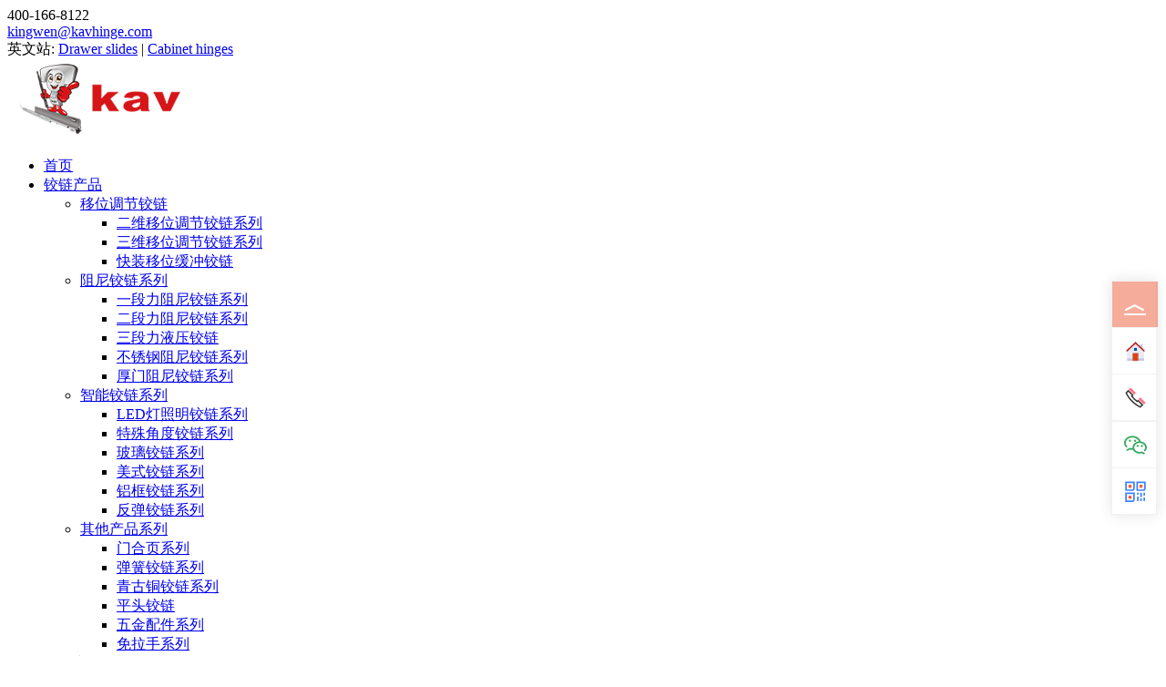

--- FILE ---
content_type: text/html; charset=UTF-8
request_url: https://www.hingeblog.cn/news91.html
body_size: 11236
content:
<!DOCTYPE html>
<html lang="zh-CN">
<head>
<meta charset="UTF-8">
<meta http-equiv="X-UA-Compatible" content="chrome=1,IE=edge" />
<meta name="viewport" content="width=device-width, initial-scale=1.0, minimum-scale=1.0, maximum-scale=1.0, user-scalable=no" />
<meta name="applicable-device"content="pc,mobile">
<title>网络营销技巧之网站推广方法 &ndash; kav凯威智能家居五金</title>

<!-- The SEO Framework by Sybre Waaijer -->
<meta name="description" content="很多人都做了网络推广，但总说成效不大，要怎么做呢？ 网站推广的方法有：搜索引擎营销、网站资源合作、病毒性营销、网络广告、" />
<link rel="canonical" href="https://www.hingeblog.cn/news91.html" />
<!-- / The SEO Framework by Sybre Waaijer | 1.28ms meta | 11.23ms boot -->

<link rel='dns-prefetch' href='//s.w.org' />
		<script type="text/javascript">
			window._wpemojiSettings = {"baseUrl":"https:\/\/s.w.org\/images\/core\/emoji\/12.0.0-1\/72x72\/","ext":".png","svgUrl":"https:\/\/s.w.org\/images\/core\/emoji\/12.0.0-1\/svg\/","svgExt":".svg","source":{"concatemoji":"https:\/\/www.hingeblog.cn\/wp-includes\/js\/wp-emoji-release.min.js?ver=2ae716c04aba1e9c4fa8a4ac115ae357"}};
			!function(e,a,t){var n,r,o,i=a.createElement("canvas"),p=i.getContext&&i.getContext("2d");function s(e,t){var a=String.fromCharCode;p.clearRect(0,0,i.width,i.height),p.fillText(a.apply(this,e),0,0);e=i.toDataURL();return p.clearRect(0,0,i.width,i.height),p.fillText(a.apply(this,t),0,0),e===i.toDataURL()}function c(e){var t=a.createElement("script");t.src=e,t.defer=t.type="text/javascript",a.getElementsByTagName("head")[0].appendChild(t)}for(o=Array("flag","emoji"),t.supports={everything:!0,everythingExceptFlag:!0},r=0;r<o.length;r++)t.supports[o[r]]=function(e){if(!p||!p.fillText)return!1;switch(p.textBaseline="top",p.font="600 32px Arial",e){case"flag":return s([127987,65039,8205,9895,65039],[127987,65039,8203,9895,65039])?!1:!s([55356,56826,55356,56819],[55356,56826,8203,55356,56819])&&!s([55356,57332,56128,56423,56128,56418,56128,56421,56128,56430,56128,56423,56128,56447],[55356,57332,8203,56128,56423,8203,56128,56418,8203,56128,56421,8203,56128,56430,8203,56128,56423,8203,56128,56447]);case"emoji":return!s([55357,56424,55356,57342,8205,55358,56605,8205,55357,56424,55356,57340],[55357,56424,55356,57342,8203,55358,56605,8203,55357,56424,55356,57340])}return!1}(o[r]),t.supports.everything=t.supports.everything&&t.supports[o[r]],"flag"!==o[r]&&(t.supports.everythingExceptFlag=t.supports.everythingExceptFlag&&t.supports[o[r]]);t.supports.everythingExceptFlag=t.supports.everythingExceptFlag&&!t.supports.flag,t.DOMReady=!1,t.readyCallback=function(){t.DOMReady=!0},t.supports.everything||(n=function(){t.readyCallback()},a.addEventListener?(a.addEventListener("DOMContentLoaded",n,!1),e.addEventListener("load",n,!1)):(e.attachEvent("onload",n),a.attachEvent("onreadystatechange",function(){"complete"===a.readyState&&t.readyCallback()})),(n=t.source||{}).concatemoji?c(n.concatemoji):n.wpemoji&&n.twemoji&&(c(n.twemoji),c(n.wpemoji)))}(window,document,window._wpemojiSettings);
		</script>
		<style type="text/css">
img.wp-smiley,
img.emoji {
	display: inline !important;
	border: none !important;
	box-shadow: none !important;
	height: 1em !important;
	width: 1em !important;
	margin: 0 .07em !important;
	vertical-align: -0.1em !important;
	background: none !important;
	padding: 0 !important;
}
</style>
	<link rel='stylesheet' id='thbusiness-style-css'  href='https://www.hingeblog.cn/wp-content/themes/thbusiness/style.css?ver=2ae716c04aba1e9c4fa8a4ac115ae357' type='text/css' media='all' />
<link rel='https://api.w.org/' href='https://www.hingeblog.cn/wp-json/' />
<link rel="EditURI" type="application/rsd+xml" title="RSD" href="https://www.hingeblog.cn/xmlrpc.php?rsd" />
<link rel="wlwmanifest" type="application/wlwmanifest+xml" href="https://www.hingeblog.cn/wp-includes/wlwmanifest.xml" /> 
<link rel="alternate" type="application/json+oembed" href="https://www.hingeblog.cn/wp-json/oembed/1.0/embed?url=https%3A%2F%2Fwww.hingeblog.cn%2Fnews91.html" />
<link rel="alternate" type="text/xml+oembed" href="https://www.hingeblog.cn/wp-json/oembed/1.0/embed?url=https%3A%2F%2Fwww.hingeblog.cn%2Fnews91.html&#038;format=xml" />
</head>
<body class="post-template-default single single-post postid-2857 single-format-standard group-blog">
<div id="page" class="hfeed site">
	<div class="container-fluid">
	<div class="row">
	<header id="masthead" class="site-header" role="banner">
		<div class="top-bar">
	<div class="container">
		<div class="row">
			<div class="col-md-6 col-xs-12 col-sm-12">
									<div class="topbar-icon"><i class="fa fa-phone"></i></div> 400-166-8122													<div class="topbar-icon"><i class="fa fa-envelope"></i></div><a href="mailto:kingwen@kavhinge.com" target="_top"> kingwen@kavhinge.com</a>
											</div>
			<div class="col-md-6 col-xs-12 col-sm-12">

							<div class="th-social-area">
				&#x82F1;&#x6587;&#x7AD9;:
				 <a href="http://www.kavslide.com/" target="_blank">Drawer slides</a> | <a href="http://www.kavhinge.com/" target="_blank">Cabinet hinges</a>
																																				</div>
				
						</div>
		</div>
	</div>
</div>		<div class="container">
			<div class="row">
				<div class="col-md-4 col-xs-12 col-lg-4">
					<div class="site-branding">
													<div class="site-logo-image">
								<a href="https://www.hingeblog.cn/" title="kav凯威智能家居五金" rel="home"><img src="https://www.hingeblog.cn/wp-content/uploads/2020/10/logo2020.png" alt="kav凯威智能家居五金"></a>
							</div>
																	</div>
				</div><!-- .col-md-4 .col-xs-12 .col-lg-4 -->

				<div class="col-md-8 col-xs-12 col-lg-8">
					<nav id="site-navigation" class="main-navigation" role="navigation">
						<div class="menu-main-menu-container"><ul id="menu-main-menu" class="menu"><li id="menu-item-18" class="menu-item menu-item-type-custom menu-item-object-custom menu-item-home menu-item-18"><a title="首页" href="http://www.hingeblog.cn/"><i class="fa fa-home" aria-hidden="true"></i> 首页</a></li>
<li id="menu-item-5651" class="cuscolumn4 menu-item menu-item-type-post_type menu-item-object-page menu-item-has-children menu-item-5651"><a href="https://www.hingeblog.cn/%e9%93%b0%e9%93%be%e4%ba%a7%e5%93%81%e7%b3%bb%e5%88%97">铰链产品</a>
<ul class="sub-menu">
	<li id="menu-item-7465" class="menu-item menu-item-type-custom menu-item-object-custom menu-item-has-children menu-item-7465"><a href="#">移位调节铰链</a>
	<ul class="sub-menu">
		<li id="menu-item-7709" class="menu-item menu-item-type-taxonomy menu-item-object-otw-portfolio-category menu-item-7709"><a href="https://www.hingeblog.cn/products-category/%e4%ba%8c%e7%bb%b4%e7%a7%bb%e4%bd%8d%e8%b0%83%e8%8a%82%e9%93%b0%e9%93%be%e7%b3%bb%e5%88%97">二维移位调节铰链系列</a></li>
		<li id="menu-item-7708" class="menu-item menu-item-type-taxonomy menu-item-object-otw-portfolio-category menu-item-7708"><a href="https://www.hingeblog.cn/products-category/%e4%b8%89%e7%bb%b4%e7%a7%bb%e4%bd%8d%e8%b0%83%e8%8a%82%e9%93%b0%e9%93%be%e7%b3%bb%e5%88%97">三维移位调节铰链系列</a></li>
		<li id="menu-item-9071" class="menu-item menu-item-type-taxonomy menu-item-object-otw-portfolio-category menu-item-9071"><a href="https://www.hingeblog.cn/products-category/%e5%bf%ab%e8%a3%85%e7%a7%bb%e4%bd%8d%e7%bc%93%e5%86%b2%e9%93%b0%e9%93%be">快装移位缓冲铰链</a></li>
	</ul>
</li>
	<li id="menu-item-7466" class="menu-item menu-item-type-custom menu-item-object-custom menu-item-has-children menu-item-7466"><a href="#">阻尼铰链系列</a>
	<ul class="sub-menu">
		<li id="menu-item-7710" class="menu-item menu-item-type-taxonomy menu-item-object-otw-portfolio-category menu-item-7710"><a href="https://www.hingeblog.cn/products-category/%e4%b8%80%e6%ae%b5%e5%8a%9b%e9%98%bb%e5%b0%bc%e9%93%b0%e9%93%be%e7%b3%bb%e5%88%97">一段力阻尼铰链系列</a></li>
		<li id="menu-item-7712" class="menu-item menu-item-type-taxonomy menu-item-object-otw-portfolio-category menu-item-7712"><a href="https://www.hingeblog.cn/products-category/%e4%ba%8c%e6%ae%b5%e5%8a%9b%e9%98%bb%e5%b0%bc%e9%93%b0%e9%93%be%e7%b3%bb%e5%88%97">二段力阻尼铰链系列</a></li>
		<li id="menu-item-9327" class="menu-item menu-item-type-taxonomy menu-item-object-otw-portfolio-category menu-item-9327"><a href="https://www.hingeblog.cn/products-category/%e4%b8%89%e6%ae%b5%e5%8a%9b%e6%b6%b2%e5%8e%8b%e9%93%b0%e9%93%be">三段力液压铰链</a></li>
		<li id="menu-item-7711" class="menu-item menu-item-type-taxonomy menu-item-object-otw-portfolio-category menu-item-7711"><a href="https://www.hingeblog.cn/products-category/%e4%b8%8d%e9%94%88%e9%92%a2%e9%98%bb%e5%b0%bc%e9%93%b0%e9%93%be%e7%b3%bb%e5%88%97">不锈钢阻尼铰链系列</a></li>
		<li id="menu-item-7713" class="menu-item menu-item-type-taxonomy menu-item-object-otw-portfolio-category menu-item-7713"><a href="https://www.hingeblog.cn/products-category/%e5%8e%9a%e9%97%a8%e9%98%bb%e5%b0%bc%e9%93%b0%e9%93%be%e7%b3%bb%e5%88%97">厚门阻尼铰链系列</a></li>
	</ul>
</li>
	<li id="menu-item-7467" class="menu-item menu-item-type-custom menu-item-object-custom menu-item-has-children menu-item-7467"><a href="#">智能铰链系列</a>
	<ul class="sub-menu">
		<li id="menu-item-7714" class="menu-item menu-item-type-taxonomy menu-item-object-otw-portfolio-category menu-item-7714"><a href="https://www.hingeblog.cn/products-category/led%e7%81%af%e7%85%a7%e6%98%8e%e9%93%b0%e9%93%be%e7%b3%bb%e5%88%97">LED灯照明铰链系列</a></li>
		<li id="menu-item-7716" class="menu-item menu-item-type-taxonomy menu-item-object-otw-portfolio-category menu-item-7716"><a href="https://www.hingeblog.cn/products-category/%e7%89%b9%e6%ae%8a%e8%a7%92%e5%ba%a6%e9%93%b0%e9%93%be%e7%b3%bb%e5%88%97">特殊角度铰链系列</a></li>
		<li id="menu-item-7717" class="menu-item menu-item-type-taxonomy menu-item-object-otw-portfolio-category menu-item-7717"><a href="https://www.hingeblog.cn/products-category/%e7%8e%bb%e7%92%83%e9%93%b0%e9%93%be%e7%b3%bb%e5%88%97">玻璃铰链系列</a></li>
		<li id="menu-item-7718" class="menu-item menu-item-type-taxonomy menu-item-object-otw-portfolio-category menu-item-7718"><a href="https://www.hingeblog.cn/products-category/%e7%be%8e%e5%bc%8f%e9%93%b0%e9%93%be%e7%b3%bb%e5%88%97">美式铰链系列</a></li>
		<li id="menu-item-7719" class="menu-item menu-item-type-taxonomy menu-item-object-otw-portfolio-category menu-item-7719"><a href="https://www.hingeblog.cn/products-category/%e9%93%9d%e6%a1%86%e9%93%b0%e9%93%be%e7%b3%bb%e5%88%97">铝框铰链系列</a></li>
		<li id="menu-item-7715" class="menu-item menu-item-type-taxonomy menu-item-object-otw-portfolio-category menu-item-7715"><a href="https://www.hingeblog.cn/products-category/%e5%8f%8d%e5%bc%b9%e9%93%b0%e9%93%be%e7%b3%bb%e5%88%97">反弹铰链系列</a></li>
	</ul>
</li>
	<li id="menu-item-7468" class="menu-item menu-item-type-custom menu-item-object-custom menu-item-has-children menu-item-7468"><a href="#">其他产品系列</a>
	<ul class="sub-menu">
		<li id="menu-item-7721" class="menu-item menu-item-type-taxonomy menu-item-object-otw-portfolio-category menu-item-7721"><a href="https://www.hingeblog.cn/products-category/%e9%97%a8%e5%90%88%e9%a1%b5%e7%b3%bb%e5%88%97">门合页系列</a></li>
		<li id="menu-item-7720" class="menu-item menu-item-type-taxonomy menu-item-object-otw-portfolio-category menu-item-7720"><a href="https://www.hingeblog.cn/products-category/%e5%bc%b9%e7%b0%a7%e9%93%b0%e9%93%be%e7%b3%bb%e5%88%97">弹簧铰链系列</a></li>
		<li id="menu-item-7722" class="menu-item menu-item-type-taxonomy menu-item-object-otw-portfolio-category menu-item-7722"><a href="https://www.hingeblog.cn/products-category/%e9%9d%92%e5%8f%a4%e9%93%9c%e9%93%b0%e9%93%be%e7%b3%bb%e5%88%97">青古铜铰链系列</a></li>
		<li id="menu-item-9070" class="menu-item menu-item-type-taxonomy menu-item-object-otw-portfolio-category menu-item-9070"><a href="https://www.hingeblog.cn/products-category/%e5%b9%b3%e5%a4%b4%e9%93%b0%e9%93%be">平头铰链</a></li>
		<li id="menu-item-7478" class="menu-item menu-item-type-post_type menu-item-object-page menu-item-7478"><a href="https://www.hingeblog.cn/%e4%ba%94%e9%87%91%e9%85%8d%e4%bb%b6%e7%b3%bb%e5%88%97">五金配件系列</a></li>
		<li id="menu-item-9069" class="menu-item menu-item-type-taxonomy menu-item-object-otw-portfolio-category menu-item-9069"><a href="https://www.hingeblog.cn/products-category/handlefreesolutions">免拉手系列</a></li>
	</ul>
</li>
</ul>
</li>
<li id="menu-item-3840" class="menu-item menu-item-type-post_type menu-item-object-page menu-item-3840"><a title="滑轨产品" href="https://www.hingeblog.cn/%e6%bb%91%e8%bd%a8%e4%ba%a7%e5%93%81%e7%b3%bb%e5%88%97">滑轨产品</a></li>
<li id="menu-item-8454" class="menu-item menu-item-type-custom menu-item-object-custom menu-item-has-children menu-item-8454"><a href="#">厨房衣帽间</a>
<ul class="sub-menu">
	<li id="menu-item-8455" class="menu-item menu-item-type-custom menu-item-object-custom menu-item-8455"><a href="https://chinaslides.com/products-category/%e6%8b%89%e7%af%ae%e4%ba%94%e9%87%91%e7%b3%bb%e5%88%97">拉篮五金系列</a></li>
	<li id="menu-item-8456" class="menu-item menu-item-type-custom menu-item-object-custom menu-item-8456"><a href="https://chinaslides.com/products-category/%e8%a1%a3%e5%b8%bd%e9%97%b4%e7%b3%bb%e5%88%97">衣帽间系列</a></li>
	<li id="menu-item-9340" class="menu-item menu-item-type-custom menu-item-object-custom menu-item-9340"><a href="https://chinaslides.com/products-category/%e6%b0%b4%e6%a7%bd%e7%b3%bb%e5%88%97">水槽系列</a></li>
</ul>
</li>
<li id="menu-item-33" class="menu-item menu-item-type-taxonomy menu-item-object-category current-post-ancestor current-menu-parent current-post-parent menu-item-33"><a title="新闻动态" href="https://www.hingeblog.cn/news">新闻动态</a></li>
<li id="menu-item-3809" class="menu-item menu-item-type-post_type menu-item-object-page menu-item-has-children menu-item-3809"><a title="关于凯威" href="https://www.hingeblog.cn/company-history">关于凯威</a>
<ul class="sub-menu">
	<li id="menu-item-6435" class="menu-item menu-item-type-post_type menu-item-object-page menu-item-6435"><a href="https://www.hingeblog.cn/the-kav-brand">kav品牌文化</a></li>
	<li id="menu-item-6438" class="menu-item menu-item-type-custom menu-item-object-custom menu-item-6438"><a href="http://www.hingeblog.cn/awards/">公司荣誉</a></li>
	<li id="menu-item-6736" class="menu-item menu-item-type-post_type menu-item-object-page menu-item-6736"><a href="https://www.hingeblog.cn/kav-exhibition-show">展会现场</a></li>
	<li id="menu-item-6436" class="menu-item menu-item-type-post_type menu-item-object-page menu-item-6436"><a href="https://www.hingeblog.cn/join-us">加入我们</a></li>
	<li id="menu-item-6437" class="menu-item menu-item-type-post_type menu-item-object-page menu-item-6437"><a href="https://www.hingeblog.cn/contact-us">联系我们</a></li>
</ul>
</li>
<li id="menu-item-7345" class="menu-item menu-item-type-post_type menu-item-object-page menu-item-7345"><a href="https://www.hingeblog.cn/to-be-an-agent">成为代理商</a></li>
</ul></div>					</nav><!-- #site-navigation -->
					<a href="#" class="navbutton" id="main-nav-button">菜单</a>
					<div class="responsive-mainnav"></div>

					<div class="th-search-button-icon"></div>
					<div class="th-search-box-container">
						<div class="th-search-box">
							<form action="https://www.hingeblog.cn/" id="th-search-form" method="get">
								<input type="text" value="" name="s" id="s" />
								<input type="submit" value="搜索" />
							</form>
						</div><!-- th-search-box -->
					</div><!-- .th-search-box-container -->
				</div><!-- .col-md-8 .col-xs-12 .col-lg-8 -->
			</div><!-- .row -->
		</div><!-- container -->
	</header><!-- #masthead -->
	
		
	
	</div><!-- .row -->
	</div><!-- .container-fluid -->

	<div id="content" class="site-content">
<div class="container">
	<div class="row">
<h6><i style="color:#eb5937;font-size:17px;" class="fa fa-location-arrow" aria-hidden="true"></i> 您当前的位置：<a href="https://www.hingeblog.cn"> 首页</a> <i class="fa fa-angle-double-right" aria-hidden="true"></i> <a href="http://www.hingeblog.cn/news">新闻动态</a> <i class="fa fa-angle-double-right" aria-hidden="true"></i> 网络营销技巧之网站推广方法</h6>

<div class="col-xs-12 col-sm-12 col-md-8">
	<div id="primary" class="content-area">
		<main id="main" class="site-main" role="main">
					
<article id="post-2857" class="post-2857 post type-post status-publish format-standard hentry category-news">
	<header class="page-header">
		<h1 class="page-title">网络营销技巧之网站推广方法</h1>	</header><!-- .entry-header -->
<div style="width:100%;display:none">
<div style="float:left;width:65%;margin-left:0;"><img style="border-radius:10px;float:left;" src="https://www.chinaslides.com/wp-content/uploads/2018/04/%E9%92%89%E9%92%89%E5%B9%BF%E5%91%8A.jpg"></div>
<div style="float:left;width:30%;margin-left:5%;">
<h5>品牌简介：</h5>
<p><strong style="color:red;">kav</strong>，凯威五金集团，源自德国，一直坚持的理念就是“创新价值，共赢kav”。不但有常规的铰链滑轨产品，更为很多家具、橱柜、拉篮、家电等工业客户定制了很多特殊的很有特色的功能产品！</p>
</div>
</div>	<div class="entry-meta">
			<span class="posted-on"><p style="display: inline;"><time class="entry-date published" datetime="2015-09-26T07:22:01+08:00">2015-09-26</time></p></span><span class="byline"><span class="author vcard"><p style="display: inline;">kav铰链</p></span></span>		</div>
	
	<div class="entry-content">
		<p>
	很多人都做了网络推广，但总说成效不大，要怎么做呢？</p>
<p>	网站推广的方法有：搜索引擎营销、网站资源合作、病毒性营销、网络广告、许可Email或Ebook营销、网络会员制营销、BLOG营销，你要结合自己网站的特点、存在的优缺点、所处的行业来选择网站推广的方法。</p>
<p>	所谓搜索引擎营销，就是根据用户使用搜索引擎的方法，利用用户检索信息的机会尽可能将营销信息传递给目标用户&nbsp;<br />
	利用搜索引擎营销的常见方式：免费登陆分类目录、搜索引擎优化、收费登陆分类目录、关键词广告、关键词竞价排名、网页内容定位广告搜索引擎登录方法：提交网站名称、网址（URL）、关键词、网站描述、联系人信息等内容。</p>
<p>	<b>搜索引擎优化的方法：</b><br />
	１、为每个网页设施一个相关的标题<br />
	２、尽量使用静态网页<br />
	３、重视外部网站链接的数量和质量<br />
	４、为搜索引擎访问网站提高方便<br />
	５、正确处理各种关键词的优化关系<br />
	６、在页面中以文字信息为主，而不是以图片或者Flash为主．</p>
<p>	搜索引擎登录原则：不要同时进行多个网页的注册。网站有较大变化时，应重新注册。要随时关注网站的搜索引擎排名，并跟踪网站访问量的变化。<br />
	搜集网友的文章让大家看一下：<br />
	现在，愈来愈多的企业认识到网络推广的重要性。也愿意投入巨资进行网络推广。但是，通过对企业的调查，大多数企业对网络推广的效果不很满意。这并不是网络推广的过错。而是企业没有正确地进行网络推广。花了大把大把不该花的冤枉钱。在做网络推广中所花冤枉钱远远大于该花的钱。只要你看了他们是怎样在网络做推广的。就明白了，这样的网络推广是不可能有好的推广效果的。<br />
	其实，要正确地进行网络推广并不难。只要严格遵循以下五点。网络推广不会没有好的效果的。</p>
<p>	<b>一、在尽量多的搜索引擎上做推广。</b></p>
<p>	很多客户并不会只在某一个搜索引擎上搜索你的企业的产品和服务的。而且，多数客户的采购是要多级审批的。&nbsp;<br />
	研究结果表明：搜索引擎的市场占有率的增加是算术级数的增加。而企业在搜索引擎上所做的推广的影响率是几何级数的增加。&nbsp;<br />
	所以，必须在尽量多的搜索引擎上做推广才能有好的效果。&nbsp;</p>
<p>	<b>二、您的信息必须排在检索结果的第一页。</b>&nbsp;</p>
<p>	研究结果显示超过80%的互联网用户通过搜索引擎来寻找并购买产品和服务；90%的潜在客户只察看搜索引擎结果页面的第一页。如果您的产品和服务不能出现在搜索引擎的第一页，您失去的就是一个正在迅速增长的市场。&nbsp;</p>
<p>	如果您的信息排在检索结果的第二页或更靠后的页面中，那对您还有意义吗？由于您的信息排名落在竞争对手之后，访问者首先访问的是您的竞争对手，如果访问者对您对手的信息满意，就不再访问您了。&nbsp;</p>
<p>	如果您的信息排在检索结果的第二页或更靠后的页面，那这种推广还不如不做。&nbsp;</p>
<p>	<b>三、您的信息必须出现在检索结果的第一页的当中的显出位置。</b>&nbsp;</p>
<p>	很多企业喜欢在百度，google　的右侧；３７２１的左侧做推广。但是，大多数上网搜索信息的人不会很耐心的点击出现在检索结果的第一页上的每一个链接。只会看出现在当中的显出位置的內容。&nbsp;</p>
<p>	如果您的信息不能出现在检索结果的第一页的当中的显出位置，那这种推广还不如不做。&nbsp;</p>
<p>	<b>四、选择合适的关键词</b>。&nbsp;</p>
<p>	如何挑选关键词是网络推广中最重要的步骤之一，同时也是多数人容易忽视的问题。&nbsp;</p>
<p>	搜索引擎绝对是重要的访问来源渠道，但要充分利用它们的优势，你必须花一些工夫。在进行网络推广前，你应该花些时间琢磨到底哪些是你需要的目标关键词或关键词组。&nbsp;</p>
<p>	要充分考虑到您的客户习惯使用的目标关键词或关键词组。对于生产型企业，流通类企业和服务类企业来说。他们在搜索中所习惯使用的目标关键词或关键词组是有很大区别的。&nbsp;</p>
<p>	<b>五、在实施网络推广前，做一次网络推广的投资价值分析。</b>&nbsp;</p>
<p>	网络推广的目标定好以后，接下来的最重要的一件事是如何进行网络推广的具体的实施。在达到同一个网络推广的目标的前提下，好的实施手段和差的实施手段其价格要相差十几倍到几十倍。&nbsp;</p>
<p>	在实施网络推广前，做一次网络推广的投资价值分析。对企业来说是非常重要的。&nbsp;</p>
<p>	以上是关于如何进行网络推广的五点注意事项。&nbsp;</p>
<p>	事实证明，只要严格遵循以下五点。网络推广就一定会有一个很好的效果的&nbsp;</p>
<p>	&nbsp;</p>
			</div><!-- .entry-content -->

	<footer class="entry-footer-insinglepost" style="display:none">
		
			</footer><!-- .entry-footer -->
</article><!-- #post-## -->
			<div style="margin-top:-30px;"><img src="https://www.hingeblog.cn/wp-content/themes/thbusiness/images/kavwebsite-lr_bottom_ewm.jpg" alt="欢迎关注kav"></div>
			<h4>推荐文章：</h4>
            <ul>
                         <li><a href="https://www.hingeblog.cn/news109.html">阻尼滑轨钢珠珠槽易坏掉珠怎么办？</a></li>
                         <li><a href="https://www.hingeblog.cn/news11.html">分析中国家具五金配件发展现状及趋势</a></li>
                         <li><a href="https://www.hingeblog.cn/kav%e6%96%b0%e5%93%81%e5%8f%91%e5%b8%83%ef%bc%9a%e5%8a%a0%e5%8e%9a%e6%ac%be1-8mm%e5%85%a8%e4%b8%8d%e9%94%88%e9%92%a2304%e9%93%b0%e9%93%be.html">kav新品发布：加厚款1.8mm全不锈钢304铰链</a></li>
                         <li><a href="https://www.hingeblog.cn/news7.html">如何选择抽屉滑轨之：隐藏式阻尼滑轨（原创）</a></li>
                         <li><a href="https://www.hingeblog.cn/news59.html">kav45宽自锁三节钢珠滑轨【三折钢珠滑轨】</a></li>
                         <li><a href="https://www.hingeblog.cn/%e5%87%af%e5%a8%81%e4%ba%94%e9%87%91%ef%bc%9a%e9%80%89%e8%b4%ad%e9%87%91%e5%b1%9e%e9%9a%94%e6%96%ad%e7%9a%84%e5%a5%bd%e6%96%b9%e6%b3%95%e6%bb%91%e8%bd%a8%e6%bb%91%e8%bd%ae%e5%b8%ae%e5%a4%a7%e5%bf%99.html">凯威五金：选购金属隔断的好方法滑轨滑轮帮大忙</a></li>
                         <li><a href="https://www.hingeblog.cn/news17.html">携阻尼滑轨与骑马抽7月8日参展：2009中国（广州）国际卫浴及建筑陶瓷展</a></li>
                         <li><a href="https://www.hingeblog.cn/jiaolian-69.html">35杯固装青古铜液压铰链 S235H09</a></li>
                         <li><a href="https://www.hingeblog.cn/jiaolian-68.html">35杯快装液压铰链 HK235H09</a></li>
                         <li><a href="https://www.hingeblog.cn/jiaolian-1.html">二段力阻尼铰链 K235H07</a></li>
                        </ul>

		
		</main><!-- #main -->
	</div><!-- #primary -->

</div><!-- .col-xs-12 col-sm-6 col-md-8 -->
<div class="col-xs-12 col-sm-6 col-md-4">
		<div id="secondary" class="widget-area" role="complementary">
		<aside id="text-14" class="widget widget_text"><h1 class="widget-title">走进kav</h1>			<div class="textwidget"><p>kav凯威五金集团成立于1981年，凭借着强大的生产、及数千款普通与特殊滑轨铰链的完善配套服务，与国际巨头海蒂诗、海福乐、FGV等OEM代工生产而响誉业界，出口到全球近百个国家和地区。<br />
大规模生产与严格的品质控制，并整合行业资源，推出kav品牌豪华骑马抽、隐藏阻尼滑轨、钢珠缓冲滑轨、液压铰链及无拉手按压自开滑轨铰链、拉篮等等常规与特殊的一系列家居五金，集优异的运动质量，舒适的调节和安装，出色的设计加阻尼产 品终身保用的承诺而广受消费者信赖与推荐。</p>
</div>
		</aside><aside id="text-13" class="widget widget_text"><h1 class="widget-title">产品定制咨询</h1>			<div class="textwidget">如果你在我们的网站中没有找到完全符合你的产品，请把你的想法在此提交，kav的宗旨是“keep adding value"（坚持创新价值）！这也是我们的强项：定制-价值！<br>
<a class="call-to-action-button" href="http://www.hingeblog.cn/requirement" rel="nofollow" title="定制咨询">定制咨询</a><br><br></div>
		</aside><aside id="custom_html-2" class="widget_text widget widget_custom_html"><h1 class="widget-title">kav微博在线</h1><div class="textwidget custom-html-widget"><iframe width="100%" height="800px" class="share_self"  frameborder="0" scrolling="no" src="https://widget.weibo.com/weiboshow/index.php?language=&width=0&height=800&fansRow=1&ptype=1&speed=0&skin=1&isTitle=1&noborder=1&isWeibo=1&isFans=1&uid=1603520535&verifier=eb816cbb&dpc=1"></iframe></div></aside>	</div><!-- #secondary -->
</div><!-- .col-xs-12 .col-sm-6 .col-md-4 -->
</div><!-- .row -->
</div><!-- .container -->
	</div><!-- #content -->
	
<div class="container-fluid">
<div class="row">
	<footer id="colophon" class="site-footer" role="contentinfo">

         <span class="footertriangle"></span>
    <div style="border-bottom: 1px dotted #666666;" class="container mobile_down_four">
    	<div class="footerservice">
    	<h3><i class="fa fa-phone" aria-hidden="true"></i></h3>
    	<h4>6*24H电话服务</h4>
    	</div>
    	<div class="footerservice">
    	<h3><i class="fa fa-rocket" aria-hidden="true"></i></h3>
    	<h4>客服极速响应</h4>
    	</div>
    	<div class="footerservice">
    	<h3><i class="fa fa-heart" aria-hidden="true"></i></h3>
    	<h4>贴心售后服务</h4>
    	</div>
    	<div class="footerservice">
    	<h3><i class="fa fa-trophy" aria-hidden="true"></i></h3>
    	<h4>19年阿里诚信通</h4>
    	</div>
    </div>

		<div class="container">
		<div class="row">
		<div class="footer-widget-area">
			<div class="col-md-4 mobile_down_menu1">
				<div class="left-footer">
						<div id="secondary" class="widget-area" role="complementary">
		<aside id="text-3" class="widget widget_text"><h1 class="footer-widget-title">服务导航</h1>			<div class="textwidget"><a href="/videos">铰链视频</a> <br><br>
<a href="/catalogue" target="_blank" rel="noopener noreferrer">产品画册</a><br><br>
<a href="/kav-exhibition-show">展会现场</a><br><br>
<a href="/contact-us">联系我们</a><br><br>
<a href="http://www.chinaslides.com" target="_blank" rel="noopener noreferrer">kav滑轨</a><br><br>
<a href="/to-be-an-agent" target="_blank" rel="noopener noreferrer">成为代理商</a><br><br>
<a href="/feed" target="_blank" rel="noopener noreferrer">RSS订阅</a></div>
		</aside>	</div><!-- #secondary -->
				</div>
			</div>
			
			<div class="col-md-4">
				<div class="mid-footer">
						<div id="secondary" class="widget-area" role="complementary">
		<aside id="text-4" class="widget widget_text"><h1 class="footer-widget-title">联系我们</h1>			<div class="textwidget"><i id="" class=" fa fa-home" style="font-size:18px;color:#ffffff;"></i> 地址：广东省东莞市南城街道黄金路1号<br><br>
<i id="" class=" fa fa-phone-square" style="font-size:18px;color:#ffffff;"></i> 电话：400-166-8122<br><br>
<i id="" class=" fa fa-fax" style="font-size:18px;color:#ffffff;"></i> 传真：0769-27204052<br><br>
<i id="" class=" fa fa-envelope-o" style="font-size:18px;color:#ffffff;"></i> 邮箱：<a href="mailto:kingwen@kavhinge.com" rel="nofollow noopener noreferrer" target="_blank">kingwen@kavhinge.com</a><br><br>
<i id="" class=" fa fa-weibo" style="font-size:18px;color:#ffffff;"></i> 微博：<a href="http://weibo.com/27207092" rel="nofollow noopener noreferrer" target="_blank">关注kav新浪微博</a><br><br>
<div class="footerwechat"><i id="" class=" fa fa-weixin" style="font-size:18px;color:#ffffff;"></i> <span>微信：关注kav微信公众号</span><div class="footerwechatimg"><img width="100%" height="100%" alt="关注kav微信公众号" src="/wp-content/themes/thbusiness/images/footer_kavwechat.png"></div></div></div>
		</aside>	</div><!-- #secondary -->
					
				</div>
			</div>

			<div class="col-md-4 mobile_down_menu3">
				<div class="right-footer">
						<div id="secondary" class="widget-area" role="complementary">
		<aside id="email-subscribers-3" class="widget widget_text elp-widget"><h1 class="footer-widget-title">订阅我们</h1>        <div class="es_form_container">
            <form class="es_widget_form" data-es_form_id="es_widget_form">
				                    <div class="es_caption">欢迎订阅，定期推送最新铰链资讯</div>
								                <div class="es_lablebox">
                    <label class="es_widget_form_email">邮箱 *</label>
                </div>
                <div class="es_textbox">
                    <input type="email" id="es_txt_email" class="es_textbox_class" name="es_txt_email" value="" maxlength="60" required>
                </div>
				                <div class="es_button">
                    <input type="submit" id="es_txt_button" class="es_textbox_button es_submit_button" name="es_txt_button" value="提交订阅">
                </div>
                <div class="es_msg" id="es_widget_msg">
                    <span id="es_msg"></span>
                </div>
				                    <input type="hidden" id="es_txt_name" name="es_txt_name" value="">
				                <input type="hidden" id="es_txt_group" name="es_txt_group" value="Public">
	                            <input type="hidden" name="es-subscribe" id="es-subscribe" value="3abdda8c4a"/>
                <label style="position:absolute;top:-99999px;left:-99999px;z-index:-99;"><input type="text" name="es_hp_bafb21cbaf" class="es_required_field" tabindex="-1" autocomplete="off"/></label>
            </form>
			        </div>
		</aside>	</div><!-- #secondary -->
					
				</div>
			</div>						
		</div><!-- .footer-widget-area -->
	</div><!-- .row -->
</div><!-- .container -->		
	<div class="footer-site-info">
		<div class="container">
		<div class="row">
			<div class="footer-details-container">
				<div class="copyright-container">Copyright © 2008-2025 德国kav凯威五金集团<span> | </span><br>广东凯威智能科技有限公司 | <a href="https://beian.miit.gov.cn/" target="_blank">粤ICP备20023169号-2</a><script type="text/javascript" src="//api.tongjiniao.com/c?_=643085523234078720" async></script><a href="https://www.hingeblog.cn/tonji.html" target="_blank">&nbsp;&nbsp;<span style="color:#444">TJ</span></a></div>
            </div><!-- .footer-details-container -->
			</div><!-- .row -->
			</div><!-- .container -->
		</div><!-- .site-info -->
	</footer><!-- #colophon -->
</div><!-- .row -->
</div><!-- .container-fluid -->
</div><!-- #page -->

<script type='text/javascript' src='https://www.hingeblog.cn/wp-includes/js/jquery/jquery.js?ver=2ae716c04aba1e9c4fa8a4ac115ae357'></script>
<script type='text/javascript'>
/* <![CDATA[ */
var es_widget_page_notices = {"es_email_notice":"Please enter email address","es_rate_limit_notice":"You need to wait for sometime before subscribing again","es_success_message":"\u8ba2\u9605\u6210\u529f","es_success_notice":"Your subscription was successful! Kindly check your mailbox and confirm your subscription. If you don't see the email within a few minutes, check the spam\/junk folder.","es_email_exists":"\u90ae\u7bb1\u5730\u5740\u5df2\u5b58\u5728!","es_error":"Oops.. Unexpected error occurred.","es_invalid_email":"\u65e0\u6548\u7684\u90ae\u7bb1\u5730\u5740","es_try_later":"Please try after some time","es_ajax_url":"https:\/\/www.hingeblog.cn\/wp-admin\/admin-ajax.php"};
/* ]]> */
</script>
<script type='text/javascript' src='https://www.hingeblog.cn/wp-content/plugins/email-subscribers/widget/es-widget-page.js?ver=2ae716c04aba1e9c4fa8a4ac115ae357'></script>
<script type='text/javascript' src='https://www.hingeblog.cn/wp-content/themes/thbusiness/js/jquery.flexslider-min.js?ver=2ae716c04aba1e9c4fa8a4ac115ae357'></script>
<script type='text/javascript' src='https://www.hingeblog.cn/wp-includes/js/wp-embed.min.js?ver=2ae716c04aba1e9c4fa8a4ac115ae357'></script>

<!-- WPA Button Begin -->
<script src="/js/kefu.js"></script>
    <script>
        var kefu = new Kefu({
            index: "https://www.hingeblog.cn/",
            tel: "400-166-8122",//电话号码
            qq: "2839734721",//在线QQ
            wechatPerson: {
                state: true,// true是开启个人微信二维码, false不开启
                imgURL: "/imgs/qywx2wm.jpg"
            },
            wechatofficial: {
                state: true,// true是开启微信公众号二维码, false不开启
                imgURL: "/imgs/wxgzh2wm.jpg"
            }//微信公众号
        });
    </script>
 <div class="mobileqqfd"><script  charset="utf-8" type="text/javascript" src="https://wpa.b.qq.com/cgi/wpa.php?key=XzkzODAxNzk0MF80ODQ1NDNfNDAwODg4Mzk0OF8"></script></div>  
<!-- WPA Button End -->

<script>
var _hmt = _hmt || [];
(function() {
  var hm = document.createElement("script");
  hm.src = "https://hm.baidu.com/hm.js?fe2f93681697a48f3f3bdd07fbfc496b";
  var s = document.getElementsByTagName("script")[0]; 
  s.parentNode.insertBefore(hm, s);
})();
</script>


</body>
</html>